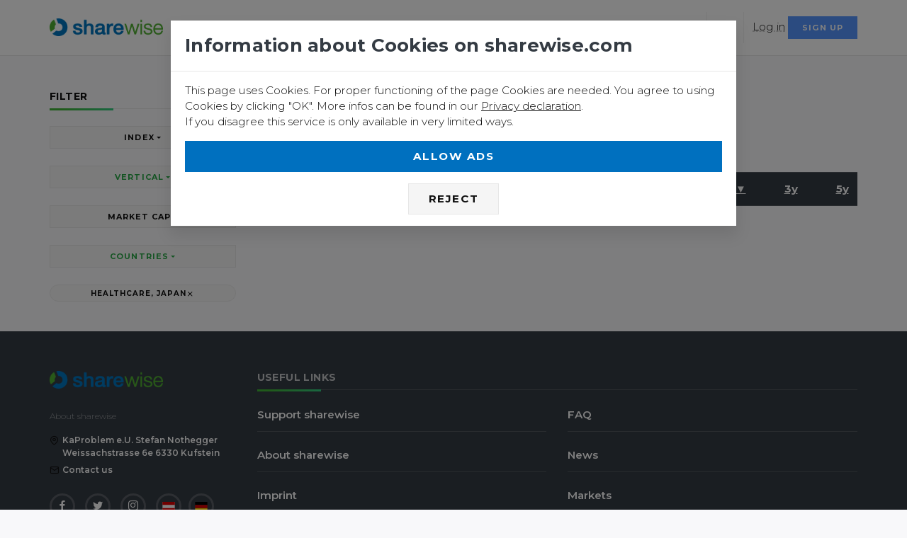

--- FILE ---
content_type: text/html; charset=utf-8
request_url: https://www.sharewise.com/us/markets/in_focus?q%5Bcap_requal%5D=&q%5Bcountry_id_eq%5D=55&q%5Bmdd_code_eq%5D=56&q%5Bs%5D=change_percentage_ytd+DESC
body_size: 8227
content:
<!DOCTYPE html>
<html>
<head>
<title>Stocks and securities in focus</title>
<meta name="csrf-param" content="authenticity_token" />
<meta name="csrf-token" content="6jCKo7NAOSSGXW0xgeoTwPsdyySFKc+GBdoZz8xeWoeVn5ynrarQSVEZm/VTEKB8U2jTc95OIRMWVTPL9yOM9A==" />

<script>
  (function(w,d,s,l,i){w[l]=w[l]||[];w[l].push({'gtm.start':
  new Date().getTime(),event:'gtm.js'});var f=d.getElementsByTagName(s)[0],
  j=d.createElement(s),dl=l!='dataLayer'?'&l='+l:'';j.async=true;j.src=
  'https://www.googletagmanager.com/gtm.js?id='+i+dl;f.parentNode.insertBefore(j,f);
  })(window,document,'script','dataLayer','GTM-5GPZ6FC');
</script>
<meta content='none' name='msapplication-config'>
<meta content='sharewise - Stocks and the Wisdom of the crowd' name='description'>
<meta charset='utf-8'>
<meta content='width=device-width, initial-scale=1, shrink-to-fit=no' name='viewport'>
<meta content='max-snippet:-1' name='robots'>
<meta content='max-image-preview:-1' name='robots'>
<meta content='max-video-preview:-1' name='robots'>
<meta content='none' name='msapplication-config'>
<link rel="stylesheet" media="all" href="/assets/application-96eaf2c9d4b2b2505f18a9c86e467638980550390c3ece5ee67975df9a7cd870.css" data-turbolinks-track="reload" />
<script>
//<![CDATA[
window.vapidPublicKey = new Uint8Array([4, 221, 22, 46, 220, 194, 125, 218, 56, 121, 186, 218, 37, 138, 107, 248, 216, 43, 142, 76, 81, 153, 39, 102, 94, 109, 137, 111, 176, 227, 133, 26, 46, 133, 179, 206, 17, 66, 251, 109, 254, 45, 52, 103, 188, 186, 216, 147, 178, 80, 5, 203, 195, 141, 192, 9, 97, 68, 186, 22, 239, 195, 216, 109, 103]);

//]]>
</script><script src="/assets/application-c3e860ffdcf848c3c1dccb314e88e63fe1705f7a3b9836cd5e442e9d2ecc1bef.js" data-turbolinks-track="reload"></script>
<link rel="shortcut icon" type="image/x-icon" href="/assets/favicon-528ce16accf673f1771bb7a02e9c14c165d0db3c04719cccbbc78f6ab00023f5.ico" />
<link href='/manifest.json' rel='manifest'>
<link href='/assets/logos/sharewise-icon-bg-144-1b581c5a96979c508df219c3d5463b38516765c9e161d7d099e3a4572035ce0b.png' rel='apple-touch-icon' sizes='144x144'>
<link href='/assets/logos/sharewise-icon-bg-57-0212388ca4b1bac5a7f98ef2b49b0864cd113a6440136cb405a4b81944004e67.png' rel='apple-touch-icon' sizes='57x57'>
<link href='/assets/logos/sharewise-icon-bg-72-1f0a37540b26067aad6237c4fcedd56bd34f65288857f7b7e1c36a47c7197473.png' rel='apple-touch-icon' sizes='72x72'>
<link href='/assets/logos/sharewise-icon-bg-114-9e0246ce98588613e98e833a8c30ed32698e95ce4dbf1a57753356f98fb064f3.png' rel='apple-touch-icon' sizes='114x114'>
<link href='/assets/logos/sharewise-icon-bg-144-1b581c5a96979c508df219c3d5463b38516765c9e161d7d099e3a4572035ce0b.png' rel='icon' sizes='144x144' type='image/png'>
<link href='https://www.sharewise.com/us/markets/in_focus' rel='canonical'>
<link href='https://www.sharewise.com/de/markets/in_focus?q%5Bcap_requal%5D=&amp;q%5Bcountry_id_eq%5D=55&amp;q%5Bmdd_code_eq%5D=56&amp;q%5Bs%5D=change_percentage_ytd+DESC' hreflang='de' rel='alternate'>
<link href='https://www.sharewise.com/us/markets/in_focus?q%5Bcap_requal%5D=&amp;q%5Bcountry_id_eq%5D=55&amp;q%5Bmdd_code_eq%5D=56&amp;q%5Bs%5D=change_percentage_ytd+DESC' hreflang='en' rel='alternate'>
<link href='https://www.sharewise.com/us/markets/in_focus?q%5Bcap_requal%5D=&amp;q%5Bcountry_id_eq%5D=55&amp;q%5Bmdd_code_eq%5D=56&amp;q%5Bs%5D=change_percentage_ytd+DESC' hreflang='x-default' rel='alternate'>
<script src="/assets/i18n-eba7d776bb4c53eeb158ddf3f62cd004dbb5a724092421b01eed25d3dbdee6a1.js"></script>
<script src="/javascripts/translations.js?x=2"></script>
<script>
//<![CDATA[
I18n.defaultLocale = "de";
I18n.locale = "en";

//]]>
</script><meta content='summary_large_image' name='twitter:card'>
<meta content='@sharewise' name='twitter:site'>
<meta content='@sharewise' name='twitter:creator'>
<meta content='Stocks and securities in focus' name='twitter:title'>
<meta content='sharewise - Stocks and the Wisdom of the crowd' name='twitter:description'>
<meta content='https://www.sharewise.com/assets/logos/facebook-image-en-785fa04223c4bf188408ab42b86e16f055dbb988fb4834c84065e52b960d77d8.png' name='twitter:image'>
<meta content='136390300262' property='fb:app_id'>
<meta content='https://www.sharewise.com/us/markets/in_focus?q%5Bcap_requal%5D=&amp;q%5Bcountry_id_eq%5D=55&amp;q%5Bmdd_code_eq%5D=56&amp;q%5Bs%5D=change_percentage_ytd+DESC' property='og:url'>
<meta content='article' property='og:type'>
<meta content='Stocks and securities in focus' property='og:title'>
<meta content='sharewise - Stocks and the Wisdom of the crowd' property='og:description'>
<meta content='https://www.sharewise.com/assets/logos/facebook-image-en-785fa04223c4bf188408ab42b86e16f055dbb988fb4834c84065e52b960d77d8.png' property='og:image'>


</head>
<body class='anon free' data-locale='us' itemscope='' itemtype='https://schema.org/WebPage'>
<!-- Google Tag Manager (noscript) -->
<noscript></noscript>
<iframe height='0' src='https://www.googletagmanager.com/ns.html?id=GTM-5GPZ6FC' style='display:none;visibility:hidden' width='0'></iframe>
<!-- End Google Tag Manager (noscript) -->
<div class='offcanvas-container is-triggered offcanvas-container-reverse' id='mobile-menu'>
<span class='offcanvas-close'>
<i data-feather="x" class="fe-icon-x " role="tooltip" data-toggle="tooltip"> </i>
</span>
<div class='px-4 pb-4'>
<h6>Menu</h6>
</div>
<div class='offcanvas-scrollable-area border-top' style='height:calc(100% - 235px); top: 144px;'>
<!-- Mobile Menu -->
<div class='accordion mobile-menu' id='accordion-menu'>
<!-- Home -->
<div class='card'>
<div class='card-header'>
<a class="mobile-menu-link" href="/?locale=us">Home</a>
</div>
</div>
<!-- Components -->
<div class='card'>
<div class='card-header'>
<a class="mobile-menu-link" href="/us/news_articles">News</a>
</div>
</div>
<div class='card'>
<div class='card-header'>
<a class="mobile-menu-link" href="/us/markets">Markets</a>
<a aria-expanded='false' class='collapsed' data-toggle='collapse' href='#markets-submenu'></a>
</div>
<div class='collapse' data-parent='#accordion-menu' id='markets-submenu' style=''>
<div class='card-body'>
<h4 class='widget-title'>Markets</h4>
<ul>
<li class="dropdown-item  "><a class="dropdown-link" href="/us/markets">Overview</a></li>
<li class="dropdown-item  "><a class="dropdown-link" href="/us/markets/in_focus">In Focus</a></li>
</ul>
<div class='mb-4'></div>
<h4 class='widget-title'>Stocks</h4>
<ul>
<li class="dropdown-item  "><a class="dropdown-link" href="/us/markets/stocks">Overview</a></li>
<li class="dropdown-item  "><a class="dropdown-link" href="/us/instruments/finder">Stock Finder</a></li>
<li class="dropdown-item  "><a class="dropdown-link" href="/us/markets/top">Tops &amp; Flops </a></li>



</ul>
<h4 class='widget-title'>Other securities</h4>
<ul>



<li class="dropdown-item  "><a class="dropdown-link" href="/us/markets/top_wikifolios">Wikifolios</a></li>
</ul>
</div>
</div>
</div>
<div class='card'>
<div class='card-header'>
<a class="mobile-menu-link" href="/us/community">Community</a>
<a aria-expanded='false' class='collapsed' data-toggle='collapse' href='#blog-submenu'></a>
</div>
<div class='collapse' data-parent='#accordion-menu' id='blog-submenu' style=''>
<div class='card-body'>
<h4 class='widget-title'>Discussions</h4>
<ul>
<li class="dropdown-item  "><a class="dropdown-link" href="/us/comments">Forums</a></li>
<li class="dropdown-item  "><a class="dropdown-link" href="/us/ratings">Predictions</a></li>
<li class="dropdown-item  "><a class="dropdown-link" href="/us/markets/top_buy_sell">Top Buy/Sell</a></li>
<li class="dropdown-item  "><a class="dropdown-link" href="/us/ratings/top_buy">Top Performance</a></li>
</ul>
<div class='mb-4'></div>
<h4 class='widget-title'>Contests</h4>
<ul>
<li class="dropdown-item  "><a class="dropdown-link" href="/us/contests">Catch the Monkey</a></li>
<li class="dropdown-item  "><a class="dropdown-link" href="/us/rankings?idx=1">Rankings</a></li>
<li class="dropdown-item  "><a class="dropdown-link" href="/us/community/awards">Awards</a></li>
</ul>
<h4 class='widget-title'><span class="translation_missing" title="translation missing: en.shared.more">More</span></h4>
<ul>
<li class="dropdown-item  "><a class="dropdown-link" href="/us/clubs">Clubs</a></li>
<li class="dropdown-item  "><a class="dropdown-link" href="/us/portfolios">Portfolios</a></li>
<li class="dropdown-item  "><a class="dropdown-link" href="/us/wikifolios">Wikifolios</a></li>
</ul>
</div>
</div>
</div>
<div class='card'>
<div class='card-header'>
<a class="mobile-menu-link" href="/us/academy">Academy</a>
<a aria-expanded='false' class='collapsed' data-toggle='collapse' href='#academy-submenu'></a>
</div>
<div class='collapse' data-parent='#accordion-menu' id='academy-submenu' style=''>
<div class='card-body'>
<ul>
<li class='dropdown-item'><a href="/us/academy/quizzes">Courses</a></li>
<li class='dropdown-item'></li>
<li class='dropdown-item'><a href="/us/academy/A/dictionary">Dictionary</a></li>
</ul>
</div>
</div>
</div>
</div>
</div>
<div class='offcanvas-footer px-4 pt-3 pb-2 text-center'>
<a class="social-btn sb-style-3" href="/home/change_locale?language=de&amp;locale=us"><img alt="Deutsch" src="/assets/flags/de-6e878e00960a60a6bc7345524fa0d944a3be0fa0b1eaea18ba1281a6854ecc0e.png" />
</a><a class="social-btn sb-style-3" href="/home/change_locale?language=en&amp;locale=us"><img alt="English" src="/assets/flags/en-6bd3c305bec95d136863fe6a7e5bccdcf0d8fc93fc952d031c2bef1f56231675.png" />
</a><a class="social-btn sb-style-3 sb-twitter" href="/home/share?locale=us&amp;target=twitter&amp;url=https%3A%2F%2Fwww.sharewise.com%2Fus%2Fmarkets%2Fin_focus%3Fq%255Bcap_requal%255D%3D%26q%255Bcountry_id_eq%255D%3D55%26q%255Bmdd_code_eq%255D%3D56%26q%255Bs%255D%3Dchange_percentage_ytd%2BDESC"><i class="socicon-twitter " role="tooltip" data-toggle="tooltip"> </i>
</a><a class="social-btn sb-style-3 sb-facebook" href="/home/share?locale=us&amp;target=facebook&amp;url=https%3A%2F%2Fwww.sharewise.com%2Fus%2Fmarkets%2Fin_focus%3Fq%255Bcap_requal%255D%3D%26q%255Bcountry_id_eq%255D%3D55%26q%255Bmdd_code_eq%255D%3D56%26q%255Bs%255D%3Dchange_percentage_ytd%2BDESC"><i class="socicon-facebook " role="tooltip" data-toggle="tooltip"> </i>
</a><a class="social-btn sb-style-3 sb-whatsapp" href="/home/share?locale=us&amp;target=whatsapp&amp;text=Stocks+and+securities+in+focus&amp;url=https%3A%2F%2Fwww.sharewise.com%2Fus%2Fmarkets%2Fin_focus%3Fq%255Bcap_requal%255D%3D%26q%255Bcountry_id_eq%255D%3D55%26q%255Bmdd_code_eq%255D%3D56%26q%255Bs%255D%3Dchange_percentage_ytd%2BDESC"><i class="socicon-whatsapp " role="tooltip" data-toggle="tooltip"> </i>
</a></div>
</div>
<header class='navbar-wrapper navbar-sticky'>
<div class='container'>
<div class='d-table-cell align-middle pr-md-3'>
<a class="navbar-brand mr-1 d-none d-sm-block" href="/?locale=us"><img alt="sharewise" src="/assets/logo-f49b4723656018df461f20e7ea9d152d14ecbca79fcf7162aa5df379c3aac29c.png" /></a>
<a class="navbar-brand navbar-brand-mobile mr-1 d-block d-sm-none" href="/?locale=us"><img alt="sharewise" src="/assets/logo_small-fc1809955bf67d57b327323bef85ad04f0865d8b13bf104ad2c408e1b791f27d.png" /></a>
</div>
<div class='d-table-cell w-100 align-middle pl-md-3'>
<!--
<div class='navbar-top d-none d-lg-flex justify-content-between align-items-center'>
<div>
<a class="navbar-link mr-3" href="/us/feedbacks/new"><i data-feather="mail" class="fe-icon-mail " role="tooltip" data-toggle="tooltip"> </i>
Contact us
</a><a class="social-btn sb-style-3 sb-twitter" href="https://twitter.com/sharewise"><i class="socicon-twitter " role="tooltip" data-toggle="tooltip"> </i>
</a><a class="social-btn sb-style-3 sb-facebook" href="https://www.facebook.com/sharewise.de/"><i class="socicon-facebook " role="tooltip" data-toggle="tooltip"> </i>
</a></div>
<div>
<ul class='list-inline mb-0'>
<li class='dropdown-toggle mr-2'>
<a class="navbar-link" data-turbolinks="false" href="/us/users/sign_in"><i data-feather="user" class="fe-icon-user " role="tooltip" data-toggle="tooltip"> </i>
Log in / Sign up for free
</a><div class='dropdown-menu right-aligned p-3 text-center' style='min-width: 200px;'>
<p class='text-sm opacity-70'>Log in or sign up for a free account to use all functionalities of sharewise</p>
<a class="btn btn-primary btn-sm btn-block" data-turbolinks="false" href="/us/users/sign_in">Log in</a>
<p class='text-sm text-muted mt-3 mb-0'>
No account yet?
<a data-turbolinks="false" href="/us/users/sign_up">Join for free</a>
</p>
</div>
</li>
<li class='dropdown-toggle'>
<a class='navbar-link' href='#'>
<img alt="Language" src="/assets/flags/en-6bd3c305bec95d136863fe6a7e5bccdcf0d8fc93fc952d031c2bef1f56231675.png" />
</a>
<div class='dropdown-menu lang-dropdown right-aligned'>
<a class="dropdown-item" href="/home/change_locale?language=de&amp;locale=us"><img alt="Deutsch" src="/assets/flags/de-6e878e00960a60a6bc7345524fa0d944a3be0fa0b1eaea18ba1281a6854ecc0e.png" />
Deutsch
</a><a class="dropdown-item" href="/home/change_locale?language=en&amp;locale=us"><img alt="English" src="/assets/flags/en-6bd3c305bec95d136863fe6a7e5bccdcf0d8fc93fc952d031c2bef1f56231675.png" />
English
</a></div>
</li>
</ul>
</div>
</div>
-->
<div class='navbar justify-content-end justify-content-lg-between'>
<!-- Search -->
<form class="search-box" _lpchecked="1" action="/us/search" accept-charset="UTF-8" method="get"><input name="utf8" type="hidden" value="&#x2713;" />
<div class='easy-autocomplete' style='width: 1447px;'>
<input type="text" name="q" id="site-search" autocomplete="off" placeholder="Stock, Index, Username" />
<div class='easy-autocomplete-container' id='eac-container-site-search'>
<ul style='display: none;'></ul>
</div>
</div>
<span class='search-close'>
<i data-feather="x" class="fe-icon-x " role="tooltip" data-toggle="tooltip"> </i>
</span>
</form>

<!-- Main Menu -->
<ul class='navbar-nav d-none d-lg-block'>
<!-- Home -->
<li class='active mega-dropdown-toggle nav-item'>
<a class="nav-link " href="/us/markets">Markets</a>
<div class='dropdown-menu mega-dropdown'>
<div class='d-flex'>
<div class='column'>
<div class='widget widget-custom-menu'>
<h4 class='widget-title'>Markets</h4>
<ul>
<li class="dropdown-item  "><a class="dropdown-link" href="/us/markets">Overview</a></li>
<li class="dropdown-item  "><a class="dropdown-link" href="/us/markets/in_focus">In Focus</a></li>
</ul>
<div class='mb-4'></div>
<h4 class='widget-title'>Stocks</h4>
<ul>
<li class="dropdown-item  "><a class="dropdown-link" href="/us/markets/stocks">Overview</a></li>
<li class="dropdown-item  "><a class="dropdown-link" href="/us/instruments/finder">Stock Finder</a></li>
<li class="dropdown-item  "><a class="dropdown-link" href="/us/markets/top">Tops &amp; Flops </a></li>



</ul>
</div>
</div>
<div class='column'>
<div class='widget widget-custom-menu'>
<h4 class='widget-title'>Other securities</h4>
<ul>

<li class="dropdown-item  "><a class="dropdown-link" href="/us/markets/crypto">Crypto</a></li>
<li class="dropdown-item  "><a class="dropdown-link" href="/us/markets/commodities">Commodities</a></li>
<li class="dropdown-item  "><a class="dropdown-link" href="/us/markets/top_wikifolios">Wikifolios</a></li>
</ul>
</div>
</div>
</div>
</div>
</li>
<li class='mega-dropdown-toggle nav-item'>
<a class="nav-link " href="/us/community">Community</a>
<div class='dropdown-menu mega-dropdown'>
<div class='d-flex'>
<div class='column'>
<div class='widget widget-custom-menu'>
<h4 class='widget-title'>Discussions</h4>
<ul>
<li class="dropdown-item  "><a class="dropdown-link" href="/us/comments">Forums</a></li>
<li class="dropdown-item  "><a class="dropdown-link" href="/us/ratings">Predictions</a></li>
<li class="dropdown-item  "><a class="dropdown-link" href="/us/markets/top_buy_sell">Top Buy/Sell</a></li>
<li class="dropdown-item  "><a class="dropdown-link" href="/us/ratings/top_buy">Top Performance</a></li>
</ul>
<div class='mb-4'></div>
<h4 class='widget-title'>Contests</h4>
<ul>
<li class="dropdown-item  "><a class="dropdown-link" href="/us/contests">Catch the Monkey</a></li>
<li class="dropdown-item  "><a class="dropdown-link" href="/us/rankings?idx=1">Rankings</a></li>
<li class="dropdown-item  "><a class="dropdown-link" href="/us/community/awards">Awards</a></li>
</ul>
</div>
</div>
<div class='column'>
<div class='widget widget-custom-menu'>
<h4 class='widget-title'><span class="translation_missing" title="translation missing: en.shared.more">More</span></h4>
<ul>
<li class="dropdown-item  "><a class="dropdown-link" href="/us/clubs">Clubs</a></li>
<li class="dropdown-item  "><a class="dropdown-link" href="/us/portfolios">Portfolios</a></li>
<li class="dropdown-item  "><a class="dropdown-link" href="/us/wikifolios">Wikifolios</a></li>
</ul>
</div>
</div>
</div>
</div>
</li>
<!-- News -->
<li class="nav-item  "><a class="nav-link" href="/us/news_articles">News</a></li>
<li class='dropdown-toggle nav-item'>
<a class="nav-link " href="/us/academy">Academy</a>
<ul class='dropdown-menu'>
<li class="dropdown-item  "><a class="dropdown-link" href="/us/academy/quizzes">Courses</a></li>

<li class="dropdown-item  "><a class="dropdown-link" href="/us/academy/A/dictionary">Dictionary</a></li>
</ul>
</li>

</ul>
<div>
<ul class='navbar-buttons d-inline-block align-middle mr-lg-2 dropnone'>
<li>
<a data-toggle='search' href='#'>
<i data-feather="search" class="fe-icon-search " role="tooltip" data-toggle="tooltip"> </i>
</a>
</li>
<li class='dropdown-toggle'>
<a href="#"><img alt="English" width="18" src="/assets/flags/en-6bd3c305bec95d136863fe6a7e5bccdcf0d8fc93fc952d031c2bef1f56231675.png" />
</a><div class='dropdown-menu user-dropdown'>
<a class="dropdown-item" href="/home/change_locale?language=de&amp;locale=us"><img alt="Deutsch" src="/assets/flags/de-6e878e00960a60a6bc7345524fa0d944a3be0fa0b1eaea18ba1281a6854ecc0e.png" />
Deutsch
</a><a class="dropdown-item" href="/home/change_locale?language=en&amp;locale=us"><img alt="English" src="/assets/flags/en-6bd3c305bec95d136863fe6a7e5bccdcf0d8fc93fc952d031c2bef1f56231675.png" />
English
</a></div>
</li>
<li class='d-block d-lg-none'>
<a data-toggle='offcanvas' href='#mobile-menu'>
<i data-feather="menu" class="fe-icon-menu " role="tooltip" data-toggle="tooltip"> </i>
</a>
</li>
</ul>
<div class='d-none d-sm-inline'><a class="hover-link" data-turbolinks="false" href="/us/users/sign_in">Log in</a></div>
<div class='d-none d-sm-inline'><a class="btn btn-info btn-sm " data-turbolinks="false" href="/us/users/sign_up">Sign up</a></div>
</div>
</div>
</div>
</div>
</header>
<div class='d-inline d-sm-none'>
<div class='d-flex justify-content-between p-2 mb-1'>
<div class='btn-group w-100 mr-2'>
<a class="btn btn-secondary btn-sm btn-block" data-turbolinks="false" href="/us/users/sign_in">Log in
</a></div>
<div class='btn-group w-100 mr-2'>
<a class="btn btn-info btn-sm btn-block" data-turbolinks="false" href="/us/users/sign_up">Sign up
</a></div>
</div>
</div>

<div class='container' id='div'>
<div class='d-none d-sm-inline'>

</div>
<div class='d-none' id='cookie_warning'>
<div class='alert alert-primary alert-dismissible fade show text-center'>
<span class='alert-close' data-dismiss='alert'></span>
<i data-feather="bell" class="fe-icon-bell " role="tooltip" data-toggle="tooltip"> </i>
<strong>We use cookies. You can find more information in our <a href="/us/help/privacy">Privacy declaration</a></strong>
</div>
</div>
<noscript>
<div class='alert alert-danger alert-dismissible fade show text-center'>
<span class='alert-close' data-dismiss='alert'></span>
<i data-feather="slash" class="fe-icon-slash " role="tooltip" data-toggle="tooltip"> </i>
<strong>Please enable Javascript and disable ad blockers</strong>
</div>
</noscript>
<div id='ie11_warning'>
<div class='alert alert-danger alert-dismissible fade show text-center'>
Microsoft strongly encourages users to switch to a different browser than <a href="https://www.zdnet.com/article/microsoft-security-chief-ie-is-not-a-browser-so-stop-using-it-as-your-default/">Internet Explorer</a> as it no longer meets modern web and security standards. Therefore we cannot guarantee that our site fully works in Internet Explorer. You can use <a href="https://www.google.com/intl/de/chrome/">Chrome</a> or <a href="https://www.mozilla.org/de/firefox/new/">Firefox</a> instead.
</div>
</div>

<div id='main_content' itemprop='mainEntity' itemscope='' itemtype='https://schema.org/CreativeWork'>
<div class='row'>
<div class='col-lg-3'>
<div data-intro='Filters allow you to find exactly what you are looking for' data-step='1' id='div'>
<a class='offcanvas-toggle' data-toggle='offcanvas' href='#sidebar_filters'>
<i data-feather="sidebar" class="fe-icon-sidebar " role="tooltip" data-toggle="tooltip"> </i>
</a>
<aside class='offcanvas-container' id='sidebar_filters'>
<div class='offcanvas-scrollable-area px-4 pt-5 px-lg-0'>
<span class='offcanvas-close'>
<i data-feather="x" class="fe-icon-x " role="tooltip" data-toggle="tooltip"> </i>
</span>
<div class='widget widget-categories'>
<form class="instrument_search" id="instrument_search" action="https://www.sharewise.com/us/markets/in_focus?q%5Bcountry_id_eq%5D=55&amp;q%5Bmdd_code_eq%5D=56&amp;q%5Bs%5D=change_percentage_ytd+DESC" accept-charset="UTF-8" method="get"><input name="utf8" type="hidden" value="&#x2713;" />
<h4 class='widget-title'>
Filter
</h4>
<div class='indices'>
<button name="button" type="submit" data-toggle="dropdown" class="btn btn-secondary btn-sm dropdown-toggle btn-block ">Index</button>
<!-- %h4.widget-title= Index -->
<div class='dropdown-menu'>
<div class='dropdown-item'>
<ul>
<li><a href="https://www.sharewise.com/us/markets/in_focus?q%5Bcountry_id_eq%5D=55&amp;q%5Bin_index%5D=&amp;q%5Bmdd_code_eq%5D=56&amp;q%5Bs%5D=change_percentage_ytd+DESC">All</a></li>
<li><a class="" href="https://www.sharewise.com/us/markets/in_focus?q%5Bcountry_id_eq%5D=55&amp;q%5Bin_index%5D=all&amp;q%5Bmdd_code_eq%5D=56&amp;q%5Bs%5D=change_percentage_ytd+DESC">All belonging to an index</a></li>
<li><a rel="nofollow" class="" href="https://www.sharewise.com/us/markets/in_focus?q%5Bcountry_id_eq%5D=55&amp;q%5Bin_index%5D=Dow_Jones&amp;q%5Bmdd_code_eq%5D=56&amp;q%5Bs%5D=change_percentage_ytd+DESC">Dow Jones</a></li>
<li><a rel="nofollow" class="" href="https://www.sharewise.com/us/markets/in_focus?q%5Bcountry_id_eq%5D=55&amp;q%5Bin_index%5D=SP_500&amp;q%5Bmdd_code_eq%5D=56&amp;q%5Bs%5D=change_percentage_ytd+DESC">S&amp;P 500</a></li>
<li><a rel="nofollow" class="" href="https://www.sharewise.com/us/markets/in_focus?q%5Bcountry_id_eq%5D=55&amp;q%5Bin_index%5D=Nikkei_225&amp;q%5Bmdd_code_eq%5D=56&amp;q%5Bs%5D=change_percentage_ytd+DESC">Nikkei 225</a></li>
</ul>
</div>
</div>
</div>
<div class='verticals mt-4'>
<button name="button" type="submit" data-toggle="dropdown" class="btn btn-secondary dropdown-toggle btn-sm btn-block text-success">Vertical</button>
<div class='dropdown-menu'>
<div class='dropdown-item'>
<ul>
<li><a href="https://www.sharewise.com/us/markets/in_focus?q%5Bcountry_id_eq%5D=55&amp;q%5Bmdd_code_eq%5D=&amp;q%5Bs%5D=change_percentage_ytd+DESC">All</a></li>
<li>
<a rel="nofollow" class="category-link" href="https://www.sharewise.com/us/markets/in_focus?q%5Bcountry_id_eq%5D=55&amp;q%5Bmdd_code_eq%5D=50&amp;q%5Bs%5D=change_percentage_ytd+DESC">ENERGY</a>
</li>
<li>
<a rel="nofollow" class="category-link" href="https://www.sharewise.com/us/markets/in_focus?q%5Bcountry_id_eq%5D=55&amp;q%5Bmdd_code_eq%5D=51&amp;q%5Bs%5D=change_percentage_ytd+DESC">BASIC MATERIALS</a>
</li>
<li>
<a rel="nofollow" class="category-link" href="https://www.sharewise.com/us/markets/in_focus?q%5Bcountry_id_eq%5D=55&amp;q%5Bmdd_code_eq%5D=52&amp;q%5Bs%5D=change_percentage_ytd+DESC">INDUSTRIALS</a>
</li>
<li>
<a rel="nofollow" class="category-link" href="https://www.sharewise.com/us/markets/in_focus?q%5Bcountry_id_eq%5D=55&amp;q%5Bmdd_code_eq%5D=53&amp;q%5Bs%5D=change_percentage_ytd+DESC">CONSUMER CYCLICALS</a>
</li>
<li>
<a rel="nofollow" class="category-link" href="https://www.sharewise.com/us/markets/in_focus?q%5Bcountry_id_eq%5D=55&amp;q%5Bmdd_code_eq%5D=54&amp;q%5Bs%5D=change_percentage_ytd+DESC">CONSUMER NON-CYCLICALS</a>
</li>
<li>
<a rel="nofollow" class="category-link" href="https://www.sharewise.com/us/markets/in_focus?q%5Bcountry_id_eq%5D=55&amp;q%5Bmdd_code_eq%5D=55&amp;q%5Bs%5D=change_percentage_ytd+DESC">FINANCIALS</a>
</li>
<li>
<a rel="nofollow" class="text-primary category-link" href="https://www.sharewise.com/us/markets/in_focus?q%5Bcountry_id_eq%5D=55&amp;q%5Bmdd_code_eq%5D=56&amp;q%5Bs%5D=change_percentage_ytd+DESC">HEALTHCARE</a>
</li>
<li>
<a rel="nofollow" class="category-link" href="https://www.sharewise.com/us/markets/in_focus?q%5Bcountry_id_eq%5D=55&amp;q%5Bmdd_code_eq%5D=57&amp;q%5Bs%5D=change_percentage_ytd+DESC">TECHNOLOGY</a>
</li>
<li>
<a rel="nofollow" class="category-link" href="https://www.sharewise.com/us/markets/in_focus?q%5Bcountry_id_eq%5D=55&amp;q%5Bmdd_code_eq%5D=58&amp;q%5Bs%5D=change_percentage_ytd+DESC">TELECOMMUNICATION SERVICES</a>
</li>
<li>
<a rel="nofollow" class="category-link" href="https://www.sharewise.com/us/markets/in_focus?q%5Bcountry_id_eq%5D=55&amp;q%5Bmdd_code_eq%5D=59&amp;q%5Bs%5D=change_percentage_ytd+DESC">UTILITIES</a>
</li>
</ul>
</div>
</div>
</div>
<div class='caps mt-4 mb-4'>
<button name="button" type="submit" data-toggle="dropdown" class="btn btn-secondary btn-sm dropdown-toggle btn-block ">Market Cap</button>
<div class='dropdown-menu'>
<div class='dropdown-item'>
<ul>
<li><a href="https://www.sharewise.com/us/markets/in_focus?q%5Bcap_requal%5D=&amp;q%5Bcountry_id_eq%5D=55&amp;q%5Bmdd_code_eq%5D=56&amp;q%5Bs%5D=change_percentage_ytd+DESC">All</a></li>
<li><a rel="nofollow" class="" title="Market cap &gt; 10 Billion €" data-toggle="tooltip" href="https://www.sharewise.com/us/markets/in_focus?q%5Bcap_equal%5D=large_cap&amp;q%5Bcountry_id_eq%5D=55&amp;q%5Bmdd_code_eq%5D=56&amp;q%5Bs%5D=change_percentage_ytd+DESC">Large Cap</a></li>
<li><a rel="nofollow" class="" title="Market cap &gt; 2 Billion €" data-toggle="tooltip" href="https://www.sharewise.com/us/markets/in_focus?q%5Bcap_equal%5D=mid_cap&amp;q%5Bcountry_id_eq%5D=55&amp;q%5Bmdd_code_eq%5D=56&amp;q%5Bs%5D=change_percentage_ytd+DESC">Mid Cap</a></li>
<li><a rel="nofollow" class="" title="Market cap &gt; 50 Mio €" data-toggle="tooltip" href="https://www.sharewise.com/us/markets/in_focus?q%5Bcap_equal%5D=small_cap&amp;q%5Bcountry_id_eq%5D=55&amp;q%5Bmdd_code_eq%5D=56&amp;q%5Bs%5D=change_percentage_ytd+DESC">Small Cap</a></li>
<li><a rel="nofollow" class="" title="Market cap &lt; 50 Mio €" data-toggle="tooltip" href="https://www.sharewise.com/us/markets/in_focus?q%5Bcap_equal%5D=micro_cap&amp;q%5Bcountry_id_eq%5D=55&amp;q%5Bmdd_code_eq%5D=56&amp;q%5Bs%5D=change_percentage_ytd+DESC">Micro Cap</a></li>
<li><a rel="nofollow" class="" title="Unknown market cap" data-toggle="tooltip" href="https://www.sharewise.com/us/markets/in_focus?q%5Bcap_equal%5D=unknown_cap&amp;q%5Bcountry_id_eq%5D=55&amp;q%5Bmdd_code_eq%5D=56&amp;q%5Bs%5D=change_percentage_ytd+DESC">Unknown</a></li>
</ul>
</div>
</div>
</div>
<div class='caps mt-4 mb-4'>
<button name="button" type="submit" data-toggle="dropdown" class="btn btn-secondary btn-sm dropdown-toggle btn-block text-success">Countries</button>
<div class='dropdown-menu'>
<div class='dropdown-item'>
<ul>
<li><a href="https://www.sharewise.com/us/markets/in_focus?q%5Bcountry_id_eq%5D=55&amp;q%5Bcountry_id_requal%5D=&amp;q%5Bmdd_code_eq%5D=56&amp;q%5Bs%5D=change_percentage_ytd+DESC">All</a></li>
<li><a rel="nofollow" class="" title="Kanada" data-toggle="tooltip" href="https://www.sharewise.com/us/markets/in_focus?q%5Bcountry_id_eq%5D=63&amp;q%5Bmdd_code_eq%5D=56&amp;q%5Bs%5D=change_percentage_ytd+DESC">Canada</a></li>
<li><a rel="nofollow" class="" title="China" data-toggle="tooltip" href="https://www.sharewise.com/us/markets/in_focus?q%5Bcountry_id_eq%5D=58&amp;q%5Bmdd_code_eq%5D=56&amp;q%5Bs%5D=change_percentage_ytd+DESC">China</a></li>
<li><a rel="nofollow" class="" title="Deutschland" data-toggle="tooltip" href="https://www.sharewise.com/us/markets/in_focus?q%5Bcountry_id_eq%5D=59&amp;q%5Bmdd_code_eq%5D=56&amp;q%5Bs%5D=change_percentage_ytd+DESC">Germany</a></li>
<li><a rel="nofollow" class="text-primary" title="Japan" data-toggle="tooltip" href="https://www.sharewise.com/us/markets/in_focus?q%5Bcountry_id_eq%5D=55&amp;q%5Bmdd_code_eq%5D=56&amp;q%5Bs%5D=change_percentage_ytd+DESC">Japan</a></li>
<li><a rel="nofollow" class="" title="Schweiz" data-toggle="tooltip" href="https://www.sharewise.com/us/markets/in_focus?q%5Bcountry_id_eq%5D=242&amp;q%5Bmdd_code_eq%5D=56&amp;q%5Bs%5D=change_percentage_ytd+DESC">Switzerland</a></li>
<li><a rel="nofollow" class="" title="Vereinigtes Königreich" data-toggle="tooltip" href="https://www.sharewise.com/us/markets/in_focus?q%5Bcountry_id_eq%5D=60&amp;q%5Bmdd_code_eq%5D=56&amp;q%5Bs%5D=change_percentage_ytd+DESC">United Kingdom of Great Britain and Northern Ireland</a></li>
<li><a rel="nofollow" class="" title="Vereinigte Staaten" data-toggle="tooltip" href="https://www.sharewise.com/us/markets/in_focus?q%5Bcountry_id_eq%5D=111&amp;q%5Bmdd_code_eq%5D=56&amp;q%5Bs%5D=change_percentage_ytd+DESC">United States of America</a></li>
<li>
<hr>
</li>
<li><a rel="nofollow" class="" title="Österreich" data-toggle="tooltip" href="https://www.sharewise.com/us/markets/in_focus?q%5Bcountry_id_eq%5D=62&amp;q%5Bmdd_code_eq%5D=56&amp;q%5Bs%5D=change_percentage_ytd+DESC">Austria</a></li>
<li><a rel="nofollow" class="" title="Frankreich" data-toggle="tooltip" href="https://www.sharewise.com/us/markets/in_focus?q%5Bcountry_id_eq%5D=110&amp;q%5Bmdd_code_eq%5D=56&amp;q%5Bs%5D=change_percentage_ytd+DESC">France</a></li>
<li><a rel="nofollow" class="" title="Sonderverwaltungszone Hongkong" data-toggle="tooltip" href="https://www.sharewise.com/us/markets/in_focus?q%5Bcountry_id_eq%5D=57&amp;q%5Bmdd_code_eq%5D=56&amp;q%5Bs%5D=change_percentage_ytd+DESC">Hong Kong</a></li>
<li><a rel="nofollow" class="" title="Indien" data-toggle="tooltip" href="https://www.sharewise.com/us/markets/in_focus?q%5Bcountry_id_eq%5D=244&amp;q%5Bmdd_code_eq%5D=56&amp;q%5Bs%5D=change_percentage_ytd+DESC">India</a></li>
<li><a rel="nofollow" class="" title="Italien" data-toggle="tooltip" href="https://www.sharewise.com/us/markets/in_focus?q%5Bcountry_id_eq%5D=99&amp;q%5Bmdd_code_eq%5D=56&amp;q%5Bs%5D=change_percentage_ytd+DESC">Italy</a></li>
<li><a rel="nofollow" class="" title="Spanien" data-toggle="tooltip" href="https://www.sharewise.com/us/markets/in_focus?q%5Bcountry_id_eq%5D=98&amp;q%5Bmdd_code_eq%5D=56&amp;q%5Bs%5D=change_percentage_ytd+DESC">Spain</a></li>
</ul>
</div>
</div>
</div>
<div class='filters'><a class="btn btn-style-4 btn-secondary btn-xs btn-block mb-4" title="Clear" data-toggle="tooltip" href="https://www.sharewise.com/us/markets/in_focus">Healthcare, Japan<i data-feather="x" class="fe-icon-x " role="tooltip" data-toggle="tooltip"> </i></a></div>
<input type="hidden" name="q[in_index]" id="q_in_index" />
<input type="hidden" value="56" name="q[mdd_code_eq]" id="q_mdd_code_eq" />
<input type="hidden" name="q[cap_equal]" id="q_cap_equal" />

</form></div>
</div>
</aside>
</div>

</div>
<div class='col-lg-9'>
<nav aria-label='breadcrumb'>
<ol class='breadcrumb'>
<li class='breadcrumb-item'><a href="/us"><i data-feather="home" class="fe-icon-home " role="tooltip" data-toggle="tooltip"> </i></a></li>
<li class='breadcrumb-item'>
<a href="/us/markets">Markets</a>
</li>
</ol>
</nav>

<div class='pt-4'>
<h1 class='page-title-heading'>Stocks and securities in focus</h1>

</div>

<ul class='nav nav-tabs nav-tabs-style-5' role='tablist'>
<li class='nav-item'><a class="nav-link active" href="/us/markets/in_focus?q%5Bcountry_id_eq%5D=55&amp;q%5Bmdd_code_eq%5D=56&amp;q%5Bs%5D=change_percentage_ytd+DESC&amp;q%5Btimeframe%5D=1d">Today</a></li>
<li class='nav-item'><a class="nav-link " href="/us/markets/in_focus?q%5Bcountry_id_eq%5D=55&amp;q%5Bmdd_code_eq%5D=56&amp;q%5Bs%5D=change_percentage_ytd+DESC&amp;q%5Btimeframe%5D=1w">This Week</a></li>
<li class='nav-item'><a class="nav-link " href="/us/markets/in_focus?q%5Bcountry_id_eq%5D=55&amp;q%5Bmdd_code_eq%5D=56&amp;q%5Bs%5D=change_percentage_ytd+DESC&amp;q%5Btimeframe%5D=1m">This month</a></li>
</ul>
<div class='table-responsive'>
<table class='table table-striped'>
<thead class='thead-dark'>
<th><a class="sort_link " href="/us/markets/in_focus?q%5Bcap_requal%5D=&amp;q%5Bcountry_id_eq%5D=55&amp;q%5Bmdd_code_eq%5D=56&amp;q%5Bs%5D=name+asc">Security</a></th>
<th class='text-right'><a class="sort_link " href="/us/markets/in_focus?q%5Bcap_requal%5D=&amp;q%5Bcountry_id_eq%5D=55&amp;q%5Bmdd_code_eq%5D=56&amp;q%5Bs%5D=main_instrument_market_change_percentage+DESC">Change (%)</a></th>
<th class='text-right'><a class="sort_link " href="/us/markets/in_focus?q%5Bcap_requal%5D=&amp;q%5Bcountry_id_eq%5D=55&amp;q%5Bmdd_code_eq%5D=56&amp;q%5Bs%5D=change_percentage_1w+DESC">1w</a></th>
<th class='text-right'><a class="sort_link " href="/us/markets/in_focus?q%5Bcap_requal%5D=&amp;q%5Bcountry_id_eq%5D=55&amp;q%5Bmdd_code_eq%5D=56&amp;q%5Bs%5D=change_percentage_1m+DESC">1m</a></th>
<th class='text-right'><a class="sort_link " href="/us/markets/in_focus?q%5Bcap_requal%5D=&amp;q%5Bcountry_id_eq%5D=55&amp;q%5Bmdd_code_eq%5D=56&amp;q%5Bs%5D=change_percentage_1y+DESC">1y</a></th>
<th class='text-right'><a class="sort_link desc" href="/us/markets/in_focus?q%5Bcap_requal%5D=&amp;q%5Bcountry_id_eq%5D=55&amp;q%5Bmdd_code_eq%5D=56&amp;q%5Bs%5D=change_percentage_ytd+asc">YTD&nbsp;&#9660;</a></th>
<th class='text-right'><a class="sort_link " href="/us/markets/in_focus?q%5Bcap_requal%5D=&amp;q%5Bcountry_id_eq%5D=55&amp;q%5Bmdd_code_eq%5D=56&amp;q%5Bs%5D=change_percentage_3y+DESC">3y</a></th>
<th class='text-right'><a class="sort_link " href="/us/markets/in_focus?q%5Bcap_requal%5D=&amp;q%5Bcountry_id_eq%5D=55&amp;q%5Bmdd_code_eq%5D=56&amp;q%5Bs%5D=change_percentage_5y+DESC">5y</a></th>
</thead>
<tbody>
</tbody>
</table>
</div>
</div>
</div>

</div>
</div>
<footer class='bg-dark pt-5' itemscope='' itemtype='http://schema.org/SiteNavigationElement'>
<div class='container pt-2'>
<div class='row'>
<div class='col-lg-3 pb-4 mb-2'>
<a class="navbar-brand d-inline-block mb-4" href="/?locale=us"><img src="/assets/logo-f49b4723656018df461f20e7ea9d152d14ecbca79fcf7162aa5df379c3aac29c.png" />
</a><p class='text-sm text-white opacity-50'>About sharewise</p>
<ul class='list-icon text-sm pb-2'>
<li>
<i data-feather="map-pin" class="fe-icon-map-pin text-white.opacity-60" role="tooltip" data-toggle="tooltip"> </i>
<a class="navi-link text-white" href="/us/feedbacks/new">KaProblem e.U.
Stefan Nothegger
Weissachstrasse 6e
6330 Kufstein
</a></li>
<li>
<i data-feather="mail" class="fe-icon-mail text-white.opacity-60" role="tooltip" data-toggle="tooltip"> </i>
<a class="navi-link text-white" href="/us/feedbacks/new">Contact us
</a></li>
</ul>
<a class='social-btn sb-style-6 sb-facebook sb-light-skin' href='https://www.facebook.com/sharewise.de/'>
<i class="socicon-facebook " role="tooltip" data-toggle="tooltip"> </i>
</a>
<a class='social-btn sb-style-6 sb-twitter sb-light-skin' href='https://www.twitter.com/sharewise'>
<i class="socicon-twitter " role="tooltip" data-toggle="tooltip"> </i>
</a>
<a class='social-btn sb-style-6 sb-instagram sb-light-skin' href='https://www.instagram.com/sharewisecom/'>
<i class="socicon-instagram " role="tooltip" data-toggle="tooltip"> </i>
</a>
<a class="social-btn  sb-light-skin sb-style-6" href="/home/change_locale?language=de&amp;locale=us"><span class='flag-icon flag-icon-at'></span>
</a><a class="social-btn  sb-light-skin sb-style-6" href="/home/change_locale?language=de&amp;locale=us"><span class='flag-icon flag-icon-de'></span>
</a></div>
<div class='col-lg-9'>
<div class='widget widget-light-skin mb-0'>
<h4 class='widget-title'>Useful links</h4>
</div>
<div class='row'>
<div class='col-md-6'>
<div class='widget widget-categories widget-light-skin'>
<ul>
<li>
<a href="/us/help/support_sharewise">Support sharewise</a>
</li>
<li>
<a href="/us/help/about">About sharewise</a>
</li>
<li>
<a href="/us/help/imprint">Imprint</a>
</li>
<li>
<a href="/us/help/terms_and_conditions">Terms of use</a>
</li>
<li>
<a href="/us/help/privacy">Privacy declaration</a>
</li>
<li>
<a href="/us/help/important_notice">Legal notice</a>
</li>
<li>
<a href="/us/feedbacks/new">Contact us</a>
</li>
</ul>
</div>
</div>
<div class='col-md-6'>
<div class='widget widget-categories widget-light-skin'>
<ul>
<li>
<a href="/us/help">FAQ</a>
</li>
<li>
<a href="/us/news_articles">News</a>
</li>
<li>
<a href="/us/markets">Markets</a>
</li>
<li>
<a href="/us/forums">Forums</a>
</li>
<li>
<a href="/us/ratings">Predictions</a>
</li>
<li>
<a href="/us/academy">Academy</a>
</li>
<li>
<a href="/us/users/sign_up">Sign up for free</a>
</li>
</ul>
</div>
</div>
</div>
</div>
</div>
</div>
<!-- Subscription -->
<div class='pt-5 footer_bg'>
<div class='container'>
<div data-intro='&lt;a href=&quot;/us/users/sign_up&quot;&gt;Register&lt;/a&gt; your free account and improve your skills on the stock market.' data-step='2' id='div'>
<h6 class='text-white text-center'>Sign up for free</h6>
<div class='row justify-content-center pb-5'>
<div class='col-xl-6 col-lg-7 col-md-9'>
<form action="/us/users/sign_up" accept-charset="UTF-8" method="get"><input name="utf8" type="hidden" value="&#x2713;" /><div class='input-group'>
<input class="form-control form-control-light-skin" placeholder="E-Mail" type="email" name="user[email]" id="user_email" />
<div class='input-group-append'>
<button class='btn btn-primary' type='submit'>Sign up</button>
</div>
</div>
<small class='form-text text-white opacity-50 pt-1 text-center'>Join the sharewise community</small>
<!-- real people should not fill this in and expect good things - do not remove this or risk form bot signups -->
<div aria-hidden='true' style='position: absolute; left: -5000px;'>
<input name='b_c7103e2c981361a6639545bd5_1194bb7544' tabindex='-1' type='text'>
</div>
</form></div>
</div>
</div>
<hr class='hr-light'>
<div class='d-md-flex justify-content-between align-items-center py-4 text-center text-md-left'>
<div class='order-2'></div>
<p class='m-0 text-sm text-white order-1'>
<span class='opacity-60'>© All rights reserved.</span>
Stock prices are provided by <a target="_blank" class="d-inline-block nav-link text-white opacity-60 p-0" href="https://bsb-software.de/">BSB-Software</a>
</p>
</div>
</div>
</div>
</footer>

<div data-nosnippet id='modal_elements' itemscope='' itemtype='http://schema.org/SiteNavigationElement'>
<!-- googleoff: index -->
<div class='modal hide fade' data-nosnippet id='modalCookie' role='dialog' tabindex='-1'>
<div class='modal-dialog modal-lg' role='document'>
<div class='modal-content'>
<div class='modal-header'>
<h2 class='hx modal-title'>Information about Cookies on sharewise.com</h2>
</div>
<div class='modal-body'>
<p>This page uses Cookies. For proper functioning of the page Cookies are needed. You agree to using Cookies by clicking "OK". 
More infos can be found in our <a href="/us/help/privacy">Privacy declaration</a>.
<br/>
If you disagree this service is only available in very limited ways.</p>
<div class='text-center mt-3'>
<a onclick="cookiesAgreed();" class="btn btn-accent btn-block " href="#"><span class="translation_missing" title="translation missing: en.help.allow_ads">Allow Ads</span></a>
</div>
<div class='text-center mt-3'>
<a class="btn btn-secondary" data-confirm="Are you sure? You can not use this page without cookies" href="/us/help/no_cookies?redirect_to=%2Fus%2Fmarkets%2Fin_focus">Reject</a>
</div>
</div>
</div>
</div>
</div>
<!-- googleon: index -->

<div class='d-none'></div>
</div>
<script defer src="https://static.cloudflareinsights.com/beacon.min.js/vcd15cbe7772f49c399c6a5babf22c1241717689176015" integrity="sha512-ZpsOmlRQV6y907TI0dKBHq9Md29nnaEIPlkf84rnaERnq6zvWvPUqr2ft8M1aS28oN72PdrCzSjY4U6VaAw1EQ==" data-cf-beacon='{"version":"2024.11.0","token":"4d2a0cf1a7ba4c1a8cd7916e839a050b","r":1,"server_timing":{"name":{"cfCacheStatus":true,"cfEdge":true,"cfExtPri":true,"cfL4":true,"cfOrigin":true,"cfSpeedBrain":true},"location_startswith":null}}' crossorigin="anonymous"></script>
</body>
</html>
<div class='modal fade' data-nosnippet id='remoteModal' role='dialog' tabindex='-1'>
<div class='modal-dialog' role='document'>
<div class='modal-content'>
<div class='modal-header'>
<h5 class='modal-title' id='remoteModalLabel'>Security</h5>
<button aria-label='Close' class='close' data-dismiss='modal' type='button'>
<span aria-hidden='true'>×</span>
</button>
</div>
<div class='modal-body'>
<div class='spinner-border justify-center' role='status' style='width: 3rem; height: 3rem;'>
<span class='sr-only'></span>
</div>
</div>
<div class='modal-footer'>
<button class='btn btn-secondary' data-dismiss='modal' id='remoteModalOk' type='button'>Ok</button>
</div>
</div>
</div>
</div>
